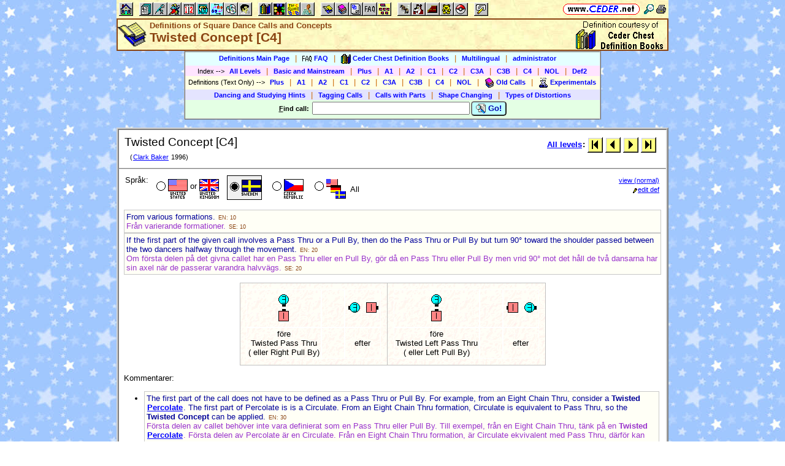

--- FILE ---
content_type: text/html; charset=utf-8
request_url: https://www.ceder.net/def/twisted.php?language=sweden&level=master&action=edit
body_size: 8276
content:
<!DOCTYPE HTML>
<HTML lang="en">
<HEAD>
<TITLE>Definitions of Square Dance Calls and Concepts -- Twisted Concept [C4]</TITLE>
<BASE HREF="https://www.ceder.net/" TARGET="_top">
<LINK REL="stylesheet" TYPE="text/css" HREF="https://www.ceder.net/ceder.css?v=B">
<SCRIPT SRC="https://www.ceder.net/js/ceder.js?v=0"></SCRIPT>
<LINK REL="icon" TYPE="image/x-icon" HREF="https://www.ceder.net/favicon/def.ico">
<META HTTP-EQUIV="Content-Type" CONTENT="text/html;charset=UTF-8">
<META NAME="no-email-collection" CONTENT="http://www.unspam.com/noemailcollection">
<META NAME="robots" CONTENT="none">
<meta name="viewport" content="width=device-width, initial-scale=1.0">
<STYLE>@media (max-width:400px) {.vbig {display:none;}}@media (min-width:400px) {.vsmall {display:none;}}@media (max-width:680px) {.vtbig {display:none;}}@media (min-width:680px) {.vtsmall {display:none;}}</STYLE>
<META NAME="description" CONTENT="A square dance definition for Twisted Concept [C4]">
<META NAME="keywords" CONTENT="Twisted Concept, square dance call, square dance definition">
<LINK rel="STYLESHEET" type="text/css" HREF="https://www.ceder.net/def/def.css">
</HEAD>
<BODY CLASS="def" STYLE="padding-top: 0px; margin-top: 0px;"><SPAN ID="top"></SPAN><DIV CLASS="vbig"><DIV CLASS="vtbig"><DIV CLASS="right background" STYLE="height:30px;"><A HREF="https://www.ceder.net/" CLASS="image" TITLE="Vic and Debbie Ceder's Square Dance Resource Net"><IMG CLASS="top b0 v6" SRC="https://www.ceder.net/images/toplink2.png" WIDTH=131 HEIGHT=18 ALT=""></A>&nbsp;<DIV CLASS="il" STYLE="margin-top:7px;"> <A HREF="javascript:AjaxPopup(1010);" CLASS="image" TITLE="Search ceder.net"><IMG SRC="https://www.ceder.net/icon/find16.gif" CLASS="vcenter" ALT=""></A>&nbsp;<A REL="nofollow" HREF="https://www.ceder.net/def/twisted.php?language=sweden&level=master&action=edit&menu=0" TARGET="_top" TITLE="Printer friendly version" CLASS="image"><IMG CLASS="vcenter" SRC="https://www.ceder.net/icon/printer16.gif" ALT="Printer friendly version" WIDTH=16 HEIGHT=16></A>&nbsp;</DIV></DIV><DIV CLASS="left" STYLE="position:absolute; padding-top:0px; margin-top:4px; top:0px; margin-bottom:4px;">&nbsp;<IMG SRC="https://www.ceder.net/toolbar/site_toolbar.png?v=3" USEMAP="#toolmap" WIDTH=602 HEIGHT=22 CLASS="b0" ALT=""><MAP NAME="toolmap"><AREA COORDS="0,0,22,22" HREF="https://www.ceder.net/" TITLE="Square Dance Resource Net  (Home)" ALT="Square Dance Resource Net  (Home)"><AREA COORDS="33,0,55,22" HREF="https://www.ceder.net/articles/" TITLE="Articles" ALT="Articles"><AREA COORDS="56,0,78,22" HREF="https://www.ceder.net/callerdb/" TITLE="Callers and Cuers" ALT="Callers and Cuers"><AREA COORDS="79,0,101,22" HREF="https://www.ceder.net/clubdb/" TITLE="Clubs" ALT="Clubs"><AREA COORDS="102,0,124,22" HREF="https://www.ceder.net/eventdb/" TITLE="Events" ALT="Events"><AREA COORDS="125,0,147,22" HREF="https://www.ceder.net/resources/" TITLE="Resources" ALT="Resources"><AREA COORDS="148,0,170,22" HREF="https://www.ceder.net/choreodb/" TITLE="Choreography" ALT="Choreography"><AREA COORDS="171,0,193,22" HREF="https://www.ceder.net/recorddb/" TITLE="Music" ALT="Music"><AREA COORDS="194,0,216,22" HREF="https://www.ceder.net/recorddb/lyrics_list.php" TITLE="Lyrics" ALT="Lyrics"><AREA COORDS="227,0,249,22" HREF="https://www.ceder.net/books/" TITLE="Ceder Chest Definition Books" ALT="Ceder Chest Definition Books"><AREA COORDS="250,0,272,22" HREF="https://www.ceder.net/csds/" TITLE="Ceder Square Dance System  (CSDS)" ALT="Ceder Square Dance System  (CSDS)"><AREA COORDS="273,0,295,22" HREF="https://www.ceder.net/sqrot/" TITLE="Square Rotation Program  (SQROT)" ALT="Square Rotation Program  (SQROT)"><AREA COORDS="296,0,318,22" HREF="https://www.ceder.net/vic" TITLE="Vic Ceder - Square Dance Caller" ALT="Vic Ceder - Square Dance Caller"><AREA COORDS="329,0,351,22" HREF="https://www.ceder.net/def/" TITLE="Definitions of square dance calls and concepts" ALT="Definitions of square dance calls and concepts"><AREA COORDS="352,0,374,22" HREF="https://www.ceder.net/oldcalls/" TITLE="More square dance Definitions" ALT="More square dance Definitions"><AREA COORDS="375,0,397,22" HREF="https://www.ceder.net/lists/" TITLE="Lists of square dance calls and concepts" ALT="Lists of square dance calls and concepts"><AREA COORDS="398,0,420,22" HREF="https://www.ceder.net/faqdb/" TITLE="Frequently Asked Questions" ALT="Frequently Asked Questions"><AREA COORDS="421,0,443,22" HREF="https://www.ceder.net/links" TITLE="Square dance links" ALT="Square dance links"><AREA COORDS="454,0,476,22" HREF="https://www.ceder.net/bees/" TITLE="Los Olivos Honey Bees" ALT="Los Olivos Honey Bees"><AREA COORDS="477,0,499,22" HREF="https://www.ceder.net/bande_dessinee/" TITLE="Bande D&eacute;ssinees" ALT="Bande D&eacute;ssinees"><AREA COORDS="500,0,522,22" HREF="https://www.ceder.net/chocolate/" TITLE="Chocolate Bars" ALT="Chocolate Bars"><AREA COORDS="523,0,545,22" HREF="https://www.ceder.net/bb/" TITLE="Beanie Babies" ALT="Beanie Babies"><AREA COORDS="546,0,568,22" HREF="https://www.ceder.net/pc/" TITLE="Pok&eacute;mon Trading Cards" ALT="Pok&eacute;mon Trading Cards"><AREA COORDS="579,0,601,22" HREF="https://www.ceder.net/feedback.php" TITLE="Send us feedback" ALT="Send us feedback"></MAP></DIV></DIV><DIV CLASS="vtsmall background"><A HREF="https://www.ceder.net/" CLASS="image" TITLE="Vic and Debbie Ceder's Square Dance Resource Net"><IMG CLASS="top b0 v6" SRC="https://www.ceder.net/images/toplink2.png" WIDTH=131 HEIGHT=18 ALT=""></A> <A HREF="javascript:AjaxPopup(1010);" CLASS="image vcenter" TITLE="Search ceder.net"><IMG SRC="https://www.ceder.net/icon/find16.gif" CLASS="menu16 vcenter" ALT="" STYLE="margin-top:7px;"></A></DIV></DIV><DIV CLASS="vsmall background"><A HREF="https://www.ceder.net/" CLASS="image" TITLE="Vic and Debbie Ceder's Square Dance Resource Net"><IMG CLASS="top b0 v6" SRC="https://www.ceder.net/images/toplink2.png" WIDTH=131 HEIGHT=18 ALT=""></A> <A HREF="javascript:AjaxPopup(1010);" CLASS="image vcenter" TITLE="Search ceder.net"><IMG SRC="https://www.ceder.net/icon/find16.gif" CLASS="menu16 vcenter" ALT="" STYLE="margin-top:7px;"></A></DIV><DIV class="modal" STYLE="z-index:10;"><DIV class="modal-content"><DIV CLASS="left"><DIV ID="popup_content">ajax content</DIV><DIV CLASS="il" STYLE="position:absolute; top:16px; right:16px;" TITLE="Close popup window (Esc)"><span class="close-button size4">&times;</span></DIV></DIV></DIV></DIV>
<SCRIPT SRC="https://www.ceder.net/js/ajax_modal.js?v=1"></SCRIPT>

<!-- End Body -->
<!-- A square dance definition for Twisted Concept [C4] -->
<DIV CLASS="pagetitle background" STYLE="padding:0px 0px 0px 0px;"><DIV STYLE="border-spacing:0px; display:table; vertical-align:top; width:100%;"> <DIV STYLE="display:table-cell; vertical-align:top;"><A HREF="https://www.ceder.net/def" CLASS="image"><IMG SRC="https://www.ceder.net/icon/icon_def.gif" CLASS="icon48" ALT="Definitions of Square Dance Calls and Concepts"></A></DIV><DIV STYLE="display:table-cell; width:16px;">&nbsp;</DIV><DIV STYLE="display:table-cell; vertical-align:top; width:100%;"><DIV CLASS="bold headercolor" STYLE="font-size:10pt; padding-top:2px;">Definitions of Square Dance Calls and Concepts</DIV><DIV CLASS="bold header"><DIV CLASS="il" ID="pageheader">Twisted Concept [C4]</DIV></DIV></DIV><DIV STYLE="display:table-cell; width:16px;">&nbsp;</DIV><DIV STYLE="display:table-cell; vertical-align:top; text-align:right;"><DIV CLASS="background nobr right bold"><A HREF="books" CLASS="image"><IMG SRC="images/cederchestgeneric.gif" HEIGHT=49 WIDTH=145 TITLE="Ceder Chest Definition Books" CLASS="b0 vcenter"></A>&nbsp;</DIV></DIV></DIV>
</DIV>
<!-- End Title Bar -->
<DIV ID="sMenu" CLASS="center" STYLE="display:block;"><TABLE CLASS="mm"><TR STYLE="background-color:#E4FFFF;" CLASS="center"><TD CLASS="vcenter"> <SPAN CLASS="nobr">&nbsp;<A CLASS="menulink" HREF="https://www.ceder.net/def/" TITLE="Definitions of Square Dance Calls and Concepts">Definitions Main Page</A>&nbsp;&nbsp;<SPAN CLASS="mdiv">|</SPAN></SPAN> <SPAN CLASS="nobr">&nbsp;<A CLASS="menulink" HREF="https://www.ceder.net/faqdb?section=7" TITLE="Frequently Asked Questions"><IMG SRC="https://www.ceder.net/icon/faq_16.gif" CLASS="menu16" ALT=""><SPAN CLASS="text16" STYLE="padding-left:3px;">FAQ</SPAN></A>&nbsp;&nbsp;<SPAN CLASS="mdiv">|</SPAN></SPAN> <SPAN CLASS="nobr">&nbsp;<A CLASS="menulink" HREF="https://www.ceder.net/books" TITLE="Ceder Chest Definition Books"><IMG SRC="https://www.ceder.net/icon/ceder_chest_16.gif" CLASS="menu16" ALT=""><SPAN CLASS="text16" STYLE="padding-left:3px;">Ceder Chest Definition Books</SPAN></A>&nbsp;&nbsp;<SPAN CLASS="mdiv">|</SPAN></SPAN> <SPAN CLASS="nobr">&nbsp;<A CLASS="menulink" HREF="https://www.ceder.net/def/multilingual_about.php" TITLE="About multilingual definitions">Multilingual</A>&nbsp;&nbsp;<SPAN CLASS="mdiv">|</SPAN></SPAN> <SPAN CLASS="nobr">&nbsp;<A REL="nofollow" CLASS="menulink" HREF="https://www.ceder.net/def/private" TITLE="Administrator functions (restricted area)"><SPAN CLASS="footnote">administrator</SPAN></A>&nbsp;</SPAN>&nbsp;<A REL="nofollow" HREF="/admin2" TARGET="_top" CLASS="image">&nbsp;&nbsp;&nbsp;</A></TD></TR><TR STYLE="background-color:#FFE4FF;" CLASS="center"><TD CLASS="vcenter">&nbsp;<SPAN CLASS="footnote">Index <SPAN CLASS="nobr"> --&gt; </SPAN> </SPAN> <SPAN CLASS="nobr">&nbsp;<A CLASS="menulink" HREF="https://www.ceder.net/def/index_def.php?level=master&language=sweden" TITLE="Definitions index - All Levels">All Levels</A>&nbsp;&nbsp;<SPAN CLASS="mdiv">|</SPAN></SPAN> <SPAN CLASS="nobr">&nbsp;<A CLASS="menulink" HREF="https://www.ceder.net/def/index_bms.php?language=sweden" TITLE="Definitions index - Basic and Mainstream">Basic and Mainstream</A>&nbsp;&nbsp;<SPAN CLASS="mdiv">|</SPAN></SPAN> <SPAN CLASS="nobr">&nbsp;<A CLASS="menulink" HREF="https://www.ceder.net/def/index_def.php?level=plus&language=sweden" TITLE="Definitions index - Plus">Plus</A>&nbsp;&nbsp;<SPAN CLASS="mdiv">|</SPAN></SPAN> <SPAN CLASS="nobr">&nbsp;<A CLASS="menulink" HREF="https://www.ceder.net/def/index_def.php?level=a1&language=sweden" TITLE="Definitions index - A1">A1</A>&nbsp;&nbsp;<SPAN CLASS="mdiv">|</SPAN></SPAN> <SPAN CLASS="nobr">&nbsp;<A CLASS="menulink" HREF="https://www.ceder.net/def/index_def.php?level=a2&language=sweden" TITLE="Definitions index - A2">A2</A>&nbsp;&nbsp;<SPAN CLASS="mdiv">|</SPAN></SPAN> <SPAN CLASS="nobr">&nbsp;<A CLASS="menulink" HREF="https://www.ceder.net/def/index_def.php?level=c1&language=sweden" TITLE="Definitions index - C1">C1</A>&nbsp;&nbsp;<SPAN CLASS="mdiv">|</SPAN></SPAN> <SPAN CLASS="nobr">&nbsp;<A CLASS="menulink" HREF="https://www.ceder.net/def/index_def.php?level=c2&language=sweden" TITLE="Definitions index - C2">C2</A>&nbsp;&nbsp;<SPAN CLASS="mdiv">|</SPAN></SPAN> <SPAN CLASS="nobr">&nbsp;<A CLASS="menulink" HREF="https://www.ceder.net/def/index_def.php?level=c3a&language=sweden" TITLE="Definitions index - C3A">C3A</A>&nbsp;&nbsp;<SPAN CLASS="mdiv">|</SPAN></SPAN> <SPAN CLASS="nobr">&nbsp;<A CLASS="menulink" HREF="https://www.ceder.net/def/index_def.php?level=c3b&language=sweden" TITLE="Definitions index - C3B">C3B</A>&nbsp;&nbsp;<SPAN CLASS="mdiv">|</SPAN></SPAN> <SPAN CLASS="nobr">&nbsp;<A CLASS="menulink" HREF="https://www.ceder.net/def/index_c4.php?language=sweden" TITLE="Definitions index - C4">C4</A>&nbsp;&nbsp;<SPAN CLASS="mdiv">|</SPAN></SPAN> <SPAN CLASS="nobr">&nbsp;<A CLASS="menulink" HREF="https://www.ceder.net/def/index_def.php?level=nol&language=sweden" TITLE="Definitions index - NOL">NOL</A>&nbsp;&nbsp;<SPAN CLASS="mdiv">|</SPAN></SPAN> <SPAN CLASS="nobr">&nbsp;<A CLASS="menulink" HREF="https://www.ceder.net/def/viewindex.php" TITLE="Def2 index">Def2</A>&nbsp;</SPAN></TD></TR><TR STYLE="background-color:#FFFFE4;" CLASS="center"><TD CLASS="vcenter">&nbsp;<SPAN CLASS="footnote">Definitions (Text Only) <SPAN CLASS="nobr"> --&gt; </SPAN> </SPAN> <SPAN CLASS="nobr">&nbsp;<A CLASS="menulink" HREF="https://www.ceder.net/def/def_plus.php?language=sweden" TITLE="Text-only definitions - Plus">Plus</A>&nbsp;&nbsp;<SPAN CLASS="mdiv">|</SPAN></SPAN> <SPAN CLASS="nobr">&nbsp;<A CLASS="menulink" HREF="https://www.ceder.net/def/def_text.php?level=a1&language=sweden" TITLE="Text-only definitions - A1">A1</A>&nbsp;&nbsp;<SPAN CLASS="mdiv">|</SPAN></SPAN> <SPAN CLASS="nobr">&nbsp;<A CLASS="menulink" HREF="https://www.ceder.net/def/def_text.php?level=a2&language=sweden" TITLE="Text-only definitions - A2">A2</A>&nbsp;&nbsp;<SPAN CLASS="mdiv">|</SPAN></SPAN> <SPAN CLASS="nobr">&nbsp;<A CLASS="menulink" HREF="https://www.ceder.net/def/def_text.php?level=c1&language=sweden" TITLE="Text-only definitions - C1">C1</A>&nbsp;&nbsp;<SPAN CLASS="mdiv">|</SPAN></SPAN> <SPAN CLASS="nobr">&nbsp;<A CLASS="menulink" HREF="https://www.ceder.net/def/def_text.php?level=c2&language=sweden" TITLE="Text-only definitions - C2">C2</A>&nbsp;&nbsp;<SPAN CLASS="mdiv">|</SPAN></SPAN> <SPAN CLASS="nobr">&nbsp;<A CLASS="menulink" HREF="https://www.ceder.net/def/def_text.php?level=c3a&language=sweden" TITLE="Text-only definitions - C3A">C3A</A>&nbsp;&nbsp;<SPAN CLASS="mdiv">|</SPAN></SPAN> <SPAN CLASS="nobr">&nbsp;<A CLASS="menulink" HREF="https://www.ceder.net/def/def_text.php?level=c3b&language=sweden" TITLE="Text-only definitions - C3B">C3B</A>&nbsp;&nbsp;<SPAN CLASS="mdiv">|</SPAN></SPAN> <SPAN CLASS="nobr">&nbsp;<A CLASS="menulink" HREF="https://www.ceder.net/def/def_c4.php?language=sweden" TITLE="Text-only definitions - C4">C4</A>&nbsp;&nbsp;<SPAN CLASS="mdiv">|</SPAN></SPAN> <SPAN CLASS="nobr">&nbsp;<A CLASS="menulink" HREF="https://www.ceder.net/def/def_nol.php?language=sweden" TITLE="Text-only definitions - NOL">NOL</A>&nbsp;&nbsp;<SPAN CLASS="mdiv">|</SPAN></SPAN> <SPAN CLASS="nobr">&nbsp;<A CLASS="menulink" HREF="https://www.ceder.net/oldcalls/view.php" TITLE="Definitions of Old Calls used in singing call figures"><IMG SRC="https://www.ceder.net/icon/moredefs_16.gif" CLASS="menu16" ALT=""><SPAN CLASS="text16" STYLE="padding-left:3px;">Old Calls</SPAN></A>&nbsp;&nbsp;<SPAN CLASS="mdiv">|</SPAN></SPAN> <SPAN CLASS="nobr">&nbsp;<A CLASS="menulink" HREF="https://www.ceder.net/experimentals" TITLE="Experimental Calls and Concepts"><IMG SRC="https://www.ceder.net/icon/experimentals_16.gif" CLASS="menu16" ALT=""><SPAN CLASS="text16" STYLE="padding-left:3px;">Experimentals</SPAN></A>&nbsp;</SPAN></TD></TR><TR STYLE="background-color:#E4E4FF;" CLASS="center"><TD CLASS="vcenter"> <SPAN CLASS="nobr">&nbsp;<A CLASS="menulink" HREF="https://www.ceder.net/def/hints.php" TITLE="(from preamble)">Dancing and Studying Hints</A>&nbsp;&nbsp;<SPAN CLASS="mdiv">|</SPAN></SPAN> <SPAN CLASS="nobr">&nbsp;<A CLASS="menulink" HREF="https://www.ceder.net/def/taggingcalls.php" TITLE="(Appendix B in C3 book)">Tagging Calls</A>&nbsp;&nbsp;<SPAN CLASS="mdiv">|</SPAN></SPAN> <SPAN CLASS="nobr">&nbsp;<A CLASS="menulink" HREF="https://www.ceder.net/def/callparts.php" TITLE="(Appendix C in C3 book)">Calls with Parts</A>&nbsp;&nbsp;<SPAN CLASS="mdiv">|</SPAN></SPAN> <SPAN CLASS="nobr">&nbsp;<A CLASS="menulink" HREF="https://www.ceder.net/def/shapechanging.php" TITLE="(Appendix A in C1/C2 book)">Shape Changing</A>&nbsp;&nbsp;<SPAN CLASS="mdiv">|</SPAN></SPAN> <SPAN CLASS="nobr">&nbsp;<A CLASS="menulink" HREF="https://www.ceder.net/def/typesofdistortions.php" TITLE="(Appendix D in C3 book)">Types of Distortions</A>&nbsp;</SPAN></TD></TR><TR STYLE="background-color:#E4FFE4;" CLASS="center"><TD CLASS="vcenter"><FORM STYLE="display: inline;" METHOD=POST ACTION="def/query_results.php" CLASS="notbmargin"><INPUT TYPE="hidden" NAME="from" VALUE="def"><INPUT TYPE="hidden" NAME="language" VALUE="sweden"><TABLE STYLE="display: inline;" CLASS="t010 center"><TR><TD CLASS="right fieldhdr2" STYLE="vertical-align:middle"><SPAN STYLE="text-decoration:underline;">F</SPAN>ind call:&nbsp;</TD><TD><INPUT TYPE="text" SIZE="30" NAME="CallName" VALUE="" ACCESSKEY="f" OnFocus="this.select();"></TD><TD CLASS="vbig"><SPAN CLASS="nobr"><BUTTON TYPE="submit" CLASS="bluebutton" TITLE="Search for Call or Concept by Name"><IMG SRC="https://www.ceder.net/images/search.gif" HEIGHT=16 WIDTH=16 CLASS="vtop" ALT="">&nbsp;Go!</BUTTON></SPAN></TD></TR></TABLE></FORM></TD></TR></TABLE></DIV><P></P>
<!-- Menu End -->
 
<P></P><DIV CLASS="center"><DIV CLASS="il left normalback" STYLE="border:4px ridge lightgray; text-align:left;width:calc(100% - 8px);"><DIV><DIV STYLE="padding:8px;">

<TABLE CLASS="t010 w100"><TR><TD CLASS="w100 size4 vtop">Twisted Concept [C4]<SPAN CLASS="footnote"><BR><SPAN CLASS="nobr">&nbsp;&nbsp; (<A HREF="/oldcalls/view.php?AuthorId=596">Clark Baker</A> 1996) </SPAN></SPAN></TD><TD CLASS="right vtop nobr"><TABLE CLASS="t000 w100"><TR><TD CLASS="right"><SPAN CLASS="nobr"><B><A HREF="def/index_def.php?level=master&language=sweden">All levels</A>:</B> <A CLASS="image" HREF="https://www.ceder.net/def/123top.php?language=sweden&level=master&action=edit" TITLE=" F&ouml;rsta  (123top.php)"><IMG SRC="images/nav_first.gif" WIDTH=25 HEIGHT=25 CLASS="b0 vcenter" TITLE=" F&ouml;rsta  (123top.php)"></A>&nbsp;<A CLASS="image" HREF="https://www.ceder.net/def/twistand.php?language=sweden&level=master&action=edit" TITLE=" F&ouml;reg&aring;ende  (twistand.php)"><IMG SRC="images/nav_prev.gif" WIDTH=25 HEIGHT=25 CLASS="b0 vcenter" TITLE=" F&ouml;reg&aring;ende  (twistand.php)"></A>&nbsp;<A CLASS="image" HREF="https://www.ceder.net/def/twisttheline.php?language=sweden&level=master&action=edit" TITLE=" N&auml;sta  (twisttheline.php)"><IMG SRC="images/nav_next.gif" WIDTH=25 HEIGHT=25 CLASS="b0 vcenter" TITLE=" N&auml;sta  (twisttheline.php)"></A>&nbsp;<A CLASS="image" HREF="https://www.ceder.net/def/zippered.php?language=sweden&level=master&action=edit" TITLE=" Sista  (zippered.php)"><IMG SRC="images/nav_last.gif" WIDTH=25 HEIGHT=25 CLASS="b0 vcenter" TITLE=" Sista  (zippered.php)"></A>&nbsp;</SPAN></TD></TR></TABLE></TD></TR></TABLE></DIV><HR STYLE="margin:0px 0px 0px -1px; border-color:lightgray; border-width:1px;"></DIV><DIV><DIV STYLE="padding:8px;">
<TABLE CLASS="t000 w100 notbmargin"><TR CLASS="vtop"><TD CLASS="w100"><DIV><DIV STYLE="display:inline-block;" CLASS="vtop"> Spr&aring;k: </DIV><DIV STYLE="display:inline-block; margin-left:8px;" CLASS="vtop"></DIV><DIV STYLE="display:inline-block;" CLASS="vtop"><SPAN CLASS="nobr"><DIV CLASS="il vcenter" STYLE="font-size:32px;"><A HREF="https://www.ceder.net/def/twisted.php?level=master&language=usa&action=edit" TITLE="English" CLASS="blacklink"><DIV CLASS="il" STYLE="position:relative;top:-5px;"><IMG SRC="https://www.ceder.net/icon/icon_radio_off.gif" CLASS="b0 vcenter" HEIGHT=23 WIDTH=23 ALT=""></DIV><IMG CLASS="icon32 vcenter" SRC="https://www.ceder.net/flags/flag_usa.gif" ALT=""><SPAN CLASS="vcenter" STYLE="font-size:10pt; font-weight:normal;"><DIV CLASS="il" STYLE="position:relative;top:-5px;">&nbsp;or&nbsp;</DIV></SPAN><IMG CLASS="icon32 vcenter" SRC="https://www.ceder.net/flags/flag_uk.gif" ALT=""></A></DIV>&nbsp;&nbsp;</SPAN> <SPAN CLASS="nobr"><DIV CLASS="il vcenter" STYLE="background-color:#F0F0F0; padding-top:6px; border-style:solid; border-width:1px;"><IMG SRC="https://www.ceder.net/icon/icon_radio_on.gif" CLASS="b0 vtop" HEIGHT=23 WIDTH=23 ALT=""><IMG SRC="https://www.ceder.net/flags/flag_sweden.gif" CLASS="icon32" ALT=""></DIV>&nbsp;&nbsp;</SPAN> <SPAN CLASS="nobr"><DIV CLASS="il vcenter" STYLE="font-size:32px;"><A HREF="https://www.ceder.net/def/twisted.php?level=master&language=czech&action=edit" TITLE="Czech" CLASS="blacklink"><DIV CLASS="il" STYLE="position:relative;top:-5px;"><IMG SRC="https://www.ceder.net/icon/icon_radio_off.gif" CLASS="b0 vcenter" HEIGHT=23 WIDTH=23 ALT=""></DIV><IMG SRC="https://www.ceder.net/flags/flag_czech.gif" CLASS="icon32" ALT=""></A></DIV>&nbsp;&nbsp;</SPAN> <SPAN CLASS="nobr"><DIV CLASS="il vcenter" STYLE="font-size:32px;"><A HREF="https://www.ceder.net/def/_all_languages.php?level=master&action=edit&file=twisted.php" TITLE="All languages" CLASS="blacklink"><DIV CLASS="il" STYLE="position:relative;top:-5px;"><IMG SRC="https://www.ceder.net/icon/icon_radio_off.gif" CLASS="b0 vcenter" HEIGHT=23 WIDTH=23 ALT=""></DIV><IMG SRC="https://www.ceder.net/images/flags_all.gif" CLASS="icon32" ALT=""><SPAN STYLE="font-size:10pt; font-weight:normal; vertical-align:middle;"> &nbsp;All&nbsp;</SPAN></A></DIV>&nbsp;&nbsp;</SPAN> </DIV></DIV></TD><TD CLASS="right nobr"><DIV>&nbsp;&nbsp;&nbsp;<A HREF="/def/twisted.php?language=sweden&level=master" CLASS="footnote">view (normal)</A></DIV><DIV>&nbsp;&nbsp;&nbsp;<SPAN CLASS="footnote"><A HREF="def/private/edit.php?Def2Id=499" TITLE="Edit this definition  (administrator only)"><IMG CLASS="menu8" SRC="images/edit_8.gif">edit def</A></SPAN></DIV></TD></TR></TABLE><P>

<DefBegin></DefBegin>

<!-- def2 499 spot 10 --><DIV CLASS="edit"><!-- Def2ItemId 4669 --> <DIV CLASS="usa">From various formations.&nbsp;<A REL="nofollow" STYLE="text-decoration:none;" HREF="def/edit/text_edit.php?action=edit&Def2ItemId=4669"><SPAN CLASS="extlink nobold">EN:&nbsp;10</SPAN></A></DIV> <!-- Def2ItemId 5312 --> <DIV CLASS="sweden">Fr&aring;n varierande formationer.&nbsp;<A REL="nofollow" STYLE="text-decoration:none;" HREF="def/edit/text_edit.php?action=edit&Def2ItemId=5312"><SPAN CLASS="extlink nobold">SE:&nbsp;10</SPAN></A></DIV> </DIV><!-- def2 499 spot 20 --><DIV CLASS="edit"><!-- Def2ItemId 4670 --> <DIV CLASS="usa">If the first part of the given call involves a Pass Thru or a Pull By, 
then do the Pass Thru or Pull By but turn 90&deg; toward the shoulder 
passed between the two dancers halfway through the movement.&nbsp;<A REL="nofollow" STYLE="text-decoration:none;" HREF="def/edit/text_edit.php?action=edit&Def2ItemId=4670"><SPAN CLASS="extlink nobold">EN:&nbsp;20</SPAN></A></DIV> <!-- Def2ItemId 5313 --> <DIV CLASS="sweden">Om f&ouml;rsta delen p&aring; det givna callet har en Pass Thru eller en Pull By, 
g&ouml;r d&aring; en Pass Thru eller Pull By men vrid 90&deg; mot det h&aring;ll de tv&aring; dansarna har sin axel n&auml;r de passerar varandra halvv&auml;gs.&nbsp;<A REL="nofollow" STYLE="text-decoration:none;" HREF="def/edit/text_edit.php?action=edit&Def2ItemId=5313"><SPAN CLASS="extlink nobold">SE:&nbsp;20</SPAN></A></DIV> </DIV>
<!-- VDC:MINIMALEND -->

<P></P><TABLE CLASS="center calldef" STYLE="border:1px ridge silver; border-collapse:collapse;"><TR CLASS="vtop"><TD STYLE="padding:10px; border:1px ridge silver; border-collapse:collapse;">
<DIV CLASS="center"><TABLE CLASS="tvs center calldef"><TR CLASS="center vcenter"><TD>
<IMG SRC="https://www.ceder.net/diagram3/twisted_01.gif" ALT="">
</TD><TD CLASS="w32">&nbsp;</TD><TD>
<IMG SRC="https://www.ceder.net/diagram3/twisted_02.gif" ALT="">
</TD></TR><TR CLASS="center vcenter"><TD>f&ouml;re<BR>Twisted Pass Thru<BR>( eller  Right Pull By)</TD><TD CLASS="w32">&nbsp;</TD><TD>efter<BR></TD></TR></TABLE>
</DIV></TD><TD STYLE="padding:10px; border:1px ridge silver; border-collapse:collapse;">
<DIV CLASS="center"><TABLE CLASS="tvs center calldef"><TR CLASS="center vcenter"><TD>
<IMG SRC="https://www.ceder.net/diagram3/twisted_01.gif" ALT="">
</TD><TD CLASS="w32">&nbsp;</TD><TD>
<IMG SRC="https://www.ceder.net/diagram3/twisted_03.gif" ALT="">
</TD></TR><TR CLASS="center vcenter"><TD>f&ouml;re<BR>Twisted Left Pass Thru<BR>( eller  Left Pull By)</TD><TD CLASS="w32">&nbsp;</TD><TD>efter<BR></TD></TR></TABLE>
</DIV></TD></TR></TABLE>

<P></P>Kommentarer:

<UL CLASS="defnotes"><LI>
<!-- def2 499 spot 30 --><DIV CLASS="edit"><!-- Def2ItemId 4671 --> <DIV CLASS="usa">The first part of the call does not have to be defined as a Pass Thru or Pull By.
  For example, from an Eight Chain Thru, consider a <B>Twisted 
  <A HREF="https://www.ceder.net/def/percolate.php?language=sweden">Percolate</A></B>.
  The first part of Percolate is is a Circulate.  From an Eight Chain Thru formation, Circulate is equivalent
  to Pass Thru, so the <B>Twisted Concept</B> can be applied.&nbsp;<A REL="nofollow" STYLE="text-decoration:none;" HREF="def/edit/text_edit.php?action=edit&Def2ItemId=4671"><SPAN CLASS="extlink nobold">EN:&nbsp;30</SPAN></A></DIV> <!-- Def2ItemId 5314 --> <DIV CLASS="sweden">F&ouml;rsta delen av callet beh&ouml;ver inte vara definierat som en Pass Thru eller Pull By. 
Till exempel, fr&aring;n en Eight Chain Thru, t&auml;nk p&aring; en <B>Twisted 
<A HREF="https://www.ceder.net/def/percolate.php?language=sweden">Percolate</A></B>. 
F&ouml;rsta delen av Percolate &auml;r en Circulate. Fr&aring;n en Eight Chain Thru formation, &auml;r Circulate ekvivalent med Pass Thru, d&auml;rf&ouml;r kan <B>Twisted Concept</B> anv&auml;ndas.&nbsp;<A REL="nofollow" STYLE="text-decoration:none;" HREF="def/edit/text_edit.php?action=edit&Def2ItemId=5314"><SPAN CLASS="extlink nobold">SE:&nbsp;30</SPAN></A></DIV> </DIV></LI><LI>
<!-- def2 499 spot 40 --><DIV CLASS="edit"><!-- Def2ItemId 4672 --> <DIV CLASS="usa">If the first part of the call is not a Pass Thru or Pull By movement, 
  then <B>Twisted</B> has no effect.  In addition, some dancers may not be able to do the
  first part <B>Twisted</B>.  <B>Twisted</B> affects only 
  the first part of the <EM>entire</EM> call, not necessarily the first part 
  that you do (e.g., on <B>Twisted Split Square Thru</B>, only those who start
  the call work <B>Twisted</B>).&nbsp;<A REL="nofollow" STYLE="text-decoration:none;" HREF="def/edit/text_edit.php?action=edit&Def2ItemId=4672"><SPAN CLASS="extlink nobold">EN:&nbsp;40</SPAN></A></DIV> <!-- Def2ItemId 5315 --> <DIV CLASS="sweden">Om f&ouml;rsta delen av callet inte &auml;r en Pass Thru eller Pull By r&ouml;relse, 
d&aring; har <B>Twisted</B> ingen verkan. Vidare s&aring; kan vissa dansare inte g&ouml;ra f&ouml;rsta delen <B>Twisted</B>. <B>Twisted</B> ber&ouml;r bara den f&ouml;rsta delen p&aring; <EM>hela</EM> callet, inte n&ouml;dv&auml;ndigtvis f&ouml;rsta delen som du g&ouml;r (t.ex., p&aring; en <B>Twisted Split Square Thru</B>, arbetar bara de som b&ouml;rjar <B>Twisted</B>).&nbsp;<A REL="nofollow" STYLE="text-decoration:none;" HREF="def/edit/text_edit.php?action=edit&Def2ItemId=5315"><SPAN CLASS="extlink nobold">SE:&nbsp;40</SPAN></A></DIV> </DIV></LI><LI>
<!-- def2 499 spot 50 --><DIV CLASS="edit"><!-- Def2ItemId 4673 --> <DIV CLASS="usa">Be sure to finish the Pass Thru or Pull By before trying to complete the call.  Remember that Pass Thru
  and Pull By end <EM>back-to-back</EM>.&nbsp;<A REL="nofollow" STYLE="text-decoration:none;" HREF="def/edit/text_edit.php?action=edit&Def2ItemId=4673"><SPAN CLASS="extlink nobold">EN:&nbsp;50</SPAN></A></DIV> <!-- Def2ItemId 5316 --> <DIV CLASS="sweden">F&ouml;rs&auml;kra dig om att g&ouml;ra f&auml;rdigt Pass Thru eller Pull By innan du f&ouml;rs&ouml;ker g&ouml;ra f&auml;rdigt callet. Kom ih&aring;g att Pass Thru 
och Pull By slutar <EM>rygg-mot-rygg</EM>.&nbsp;<A REL="nofollow" STYLE="text-decoration:none;" HREF="def/edit/text_edit.php?action=edit&Def2ItemId=5316"><SPAN CLASS="extlink nobold">SE:&nbsp;50</SPAN></A></DIV> </DIV></LI><LI>
<!-- def2 499 spot 60 --><DIV CLASS="edit"><!-- Def2ItemId 4674 --> <DIV CLASS="usa">Callers may use concepts such as <B><A HREF="https://www.ceder.net/def/finally.php?language=sweden">Finally</A></B> or <B><A HREF="https://www.ceder.net/def/random.php?language=sweden">Oddly | Evenly</A></B> to &#039;twist&#039;
  other parts of the call.&nbsp;<A REL="nofollow" STYLE="text-decoration:none;" HREF="def/edit/text_edit.php?action=edit&Def2ItemId=4674"><SPAN CLASS="extlink nobold">EN:&nbsp;60</SPAN></A></DIV> <!-- Def2ItemId 5317 --> <DIV CLASS="sweden">Caller kan anv&auml;nda concept som <B><A HREF="https://www.ceder.net/def/finally.php?language=sweden">Finally</A></B> eller <B><A HREF="https://www.ceder.net/def/random.php?language=sweden">Oddly | Evenly</A></B> f&ouml;r att &#039;twista&#039; 
andra delar av callet.&nbsp;<A REL="nofollow" STYLE="text-decoration:none;" HREF="def/edit/text_edit.php?action=edit&Def2ItemId=5317"><SPAN CLASS="extlink nobold">SE:&nbsp;60</SPAN></A></DIV> </DIV></LI><LI>
<!-- def2 499 spot 70 --><DIV CLASS="edit"><!-- Def2ItemId 4675 --> <DIV CLASS="usa"><B>Twisted</B> has no effect on calls such as <B>Touch 1/4</B> or <B>Turn Thru</B> since they do not
  start with a Pull By or Pass Thru (e.g., Touch 1/4 is a Touch followed by an Arm Turn 1/4: it is not
  a Pass Thru then 1/4 Right).&nbsp;<A REL="nofollow" STYLE="text-decoration:none;" HREF="def/edit/text_edit.php?action=edit&Def2ItemId=4675"><SPAN CLASS="extlink nobold">EN:&nbsp;70</SPAN></A></DIV> <!-- Def2ItemId 5318 --> <DIV CLASS="sweden"><B>Twisted</B> har ingen inverkan p&aring; call som <B>Touch 1/4</B> eller <B>Turn Thru</B> eftersom de inte b&ouml;rjar med en Pull By eller Pass Thru (t.ex., Touch 1/4 &auml;r en Touch f&ouml;ljt av en Arm Turn 1/4: det &auml;r inte en Pass Thru och sen 1/4 Right).&nbsp;<A REL="nofollow" STYLE="text-decoration:none;" HREF="def/edit/text_edit.php?action=edit&Def2ItemId=5318"><SPAN CLASS="extlink nobold">SE:&nbsp;70</SPAN></A></DIV> </DIV></LI><LI>
<!-- def2 499 spot 80 --><DIV CLASS="edit"><!-- Def2ItemId 4676 --> <DIV CLASS="usa"><B>Twisted</B> is often taught as <B>Single Circle 1/4 (to face)</B> then do the call.
  This cheat may get you into trouble for the following reasons:&nbsp;<A REL="nofollow" STYLE="text-decoration:none;" HREF="def/edit/text_edit.php?action=edit&Def2ItemId=4676"><SPAN CLASS="extlink nobold">EN:&nbsp;80</SPAN></A></DIV> <!-- Def2ItemId 5319 --> <DIV CLASS="sweden"><B>Twisted</B> l&auml;rs ofta ut som <B>Single Circle 1/4 (f&ouml;r att titta p&aring; varandra)</B> och g&ouml;r sedan callet. 
Detta fusk kan st&auml;lla till problem beroende p&aring; f&ouml;ljande orsaker:&nbsp;<A REL="nofollow" STYLE="text-decoration:none;" HREF="def/edit/text_edit.php?action=edit&Def2ItemId=5319"><SPAN CLASS="extlink nobold">SE:&nbsp;80</SPAN></A></DIV> </DIV><OL>
  <P><LI><!-- def2 499 spot 90 --><DIV CLASS="edit"><!-- Def2ItemId 4677 --> <DIV CLASS="usa">The 'Single Circle' movement may be done either to the left or to the right.  This turn direction
      depends upon which shoulder is passed during the Pass Thru or Pull By.  Do not blindly do a
      Single Circle 1/4 then the call, or you will breakdown on calls such as <B>Twisted Left Pass &amp; Roll</B>.&nbsp;<A REL="nofollow" STYLE="text-decoration:none;" HREF="def/edit/text_edit.php?action=edit&Def2ItemId=4677"><SPAN CLASS="extlink nobold">EN:&nbsp;90</SPAN></A></DIV> <!-- Def2ItemId 5320 --> <DIV CLASS="sweden">'Single Circle' r&ouml;relsen kan antingen g&ouml;ras &aring;t v&auml;nster eller h&ouml;ger. Riktningen beror p&aring; med vilken axel man g&ouml;r Pass Thru eller Pull By. G&ouml;r inte blint en 
Single Circle 1/4 och sedan callet, eller du kommer att 'brejka' p&aring; call som <B>Twisted Left Pass &amp; Roll</B>.&nbsp;<A REL="nofollow" STYLE="text-decoration:none;" HREF="def/edit/text_edit.php?action=edit&Def2ItemId=5320"><SPAN CLASS="extlink nobold">SE:&nbsp;90</SPAN></A></DIV> </DIV></LI>
  <P><LI><!-- def2 499 spot 100 --><DIV CLASS="edit"><!-- Def2ItemId 4678 --> <DIV CLASS="usa">Your part of the call may not be able to be done <B>Twisted</B>,
      but you could do a Single Circle 1/4 followed
      by the given call.  For example, from Facing Lines, consider a
      <B>Twisted <A HREF="https://www.ceder.net/def/linesanythingthru.php?language=sweden">Lines Touch 1/4 Thru</A></B>.  If
      you are a Center, you could do a Single Circle 1/4 then Touch 1/4, but that would be incorrect!&nbsp;<A REL="nofollow" STYLE="text-decoration:none;" HREF="def/edit/text_edit.php?action=edit&Def2ItemId=4678"><SPAN CLASS="extlink nobold">EN:&nbsp;100</SPAN></A></DIV> <!-- Def2ItemId 5321 --> <DIV CLASS="sweden">Din del av callet kanske inte kan g&ouml;ras <B>Twisted</B>, 
men du kan g&ouml;ra en Single Circle 1/4 f&ouml;ljt av det givna callet. Till exempel, fr&aring;n Facing Lines, t&auml;nk p&aring; en 
<B>Twisted <A HREF="https://www.ceder.net/def/linesanythingthru.php?language=sweden">Lines Touch 1/4 Thru</A></B>. Om du &auml;r en Center, kan du g&ouml;ra en Single Circle 1/4 och sedan Touch 1/4, men det skulle bli fel!&nbsp;<A REL="nofollow" STYLE="text-decoration:none;" HREF="def/edit/text_edit.php?action=edit&Def2ItemId=5321"><SPAN CLASS="extlink nobold">SE:&nbsp;100</SPAN></A></DIV> </DIV></LI>
</OL>
</LI></UL>

<P></P><TABLE CLASS="center calldef" STYLE="border:1px ridge silver; border-collapse:collapse;"><TR CLASS="vtop"><TD STYLE="padding:10px; border:1px ridge silver; border-collapse:collapse;">
<DIV CLASS="left"><B>Twisted Right &amp; Left Thru</B>:</DIV><BR>&nbsp;<DIV CLASS="center"><TABLE CLASS="tvs center calldef"><TR CLASS="center vcenter"><TD>
<IMG SRC="https://www.ceder.net/diagram3/twisted_04.gif" ALT="">
</TD><TD CLASS="w32">&nbsp;</TD><TD>
<IMG SRC="https://www.ceder.net/diagram3/twisted_05.gif" ALT="">
</TD><TD CLASS="w32">&nbsp;</TD><TD>
<IMG SRC="https://www.ceder.net/diagram3/twisted_06.gif" ALT="">
</TD></TR><TR CLASS="center vcenter"><TD>f&ouml;re<BR>Twisted Right &amp; Left Thru</TD><TD CLASS="w32">&nbsp;</TD><TD>efter<BR>Twisted Right Pull By</TD><TD CLASS="w32">&nbsp;</TD><TD>efter<BR>Courtesy Turn<DIV> (klart) </DIV></TD></TR></TABLE>
</DIV></TD></TR><TR CLASS="vtop"><TD STYLE="padding:10px; border:1px ridge silver; border-collapse:collapse;">
<DIV CLASS="left"><B>Twisted Pass &amp; Roll</B>:</DIV><BR>&nbsp;<DIV CLASS="center"><TABLE CLASS="tvs center calldef"><TR CLASS="center vcenter"><TD COLSPAN=7>
<IMG SRC="https://www.ceder.net/diagram3/twisted_07.gif" ALT="">
</TD></TR><TR CLASS="center vcenter"><TD COLSPAN=7>f&ouml;re<BR>Twisted Pass &amp; Roll</TD></TR><TR HEIGHT=32><TD  COLSPAN=7>&nbsp;</TD></TR><TR CLASS="center vcenter"><TD>
<IMG SRC="https://www.ceder.net/diagram3/twisted_08.gif" ALT="">
</TD><TD CLASS="w32">&nbsp;</TD><TD>
<IMG SRC="https://www.ceder.net/diagram3/twisted_09.gif" ALT="">
</TD><TD CLASS="w32">&nbsp;</TD><TD>
<IMG SRC="https://www.ceder.net/diagram3/twisted_10.gif" ALT="">
</TD><TD CLASS="w32">&nbsp;</TD><TD>
<IMG SRC="https://www.ceder.net/diagram3/twisted_11.gif" ALT="">
</TD></TR><TR CLASS="center vcenter"><TD>efter<BR>Twisted Pass Thru</TD><TD CLASS="w32">&nbsp;</TD><TD>efter<BR>Centers Turn Thru<BR> medan  Ends <NOBR>Right-face</NOBR> <NOBR>U-Turn</NOBR> Back</TD><TD CLASS="w32">&nbsp;</TD><TD>efter<BR>Pass Thru</TD><TD CLASS="w32">&nbsp;</TD><TD>efter<BR>Centers Pass Thru<BR> medan Ends Right Roll To A Wave<DIV> (klart) </DIV></TD></TR></TABLE>
</DIV></TD></TR><TR CLASS="vtop"><TD STYLE="padding:10px; border:1px ridge silver; border-collapse:collapse;">
<DIV CLASS="left"><B>Twisted Dixie Diamond</B>:</DIV><BR>&nbsp;<DIV CLASS="center"><TABLE CLASS="tvs center calldef"><TR CLASS="center vcenter"><TD>
<IMG SRC="https://www.ceder.net/diagram3/twisted_12.gif" ALT="">
</TD><TD CLASS="w32">&nbsp;</TD><TD>
<IMG SRC="https://www.ceder.net/diagram3/twisted_13.gif" ALT="">
</TD><TD CLASS="w32">&nbsp;</TD><TD>
<IMG SRC="https://www.ceder.net/diagram3/twisted_14.gif" ALT="">
</TD><TD CLASS="w32">&nbsp;</TD><TD>
<IMG SRC="https://www.ceder.net/diagram3/twisted_15.gif" ALT="">
</TD></TR><TR CLASS="center vcenter"><TD>f&ouml;re<BR>Twisted Dixie Diamond</TD><TD CLASS="w32">&nbsp;</TD><TD>efter<BR>Centers Twisted Right Pull By</TD><TD CLASS="w32">&nbsp;</TD><TD>efter<BR>Left Touch 1/4</TD><TD CLASS="w32">&nbsp;</TD><TD>efter<BR>Centers Hinge<BR> medan Ends U-Turn Back<DIV> (klart) </DIV></TD></TR></TABLE>
</DIV></TD></TR><TR CLASS="vtop"><TD STYLE="padding:10px; border:1px ridge silver; border-collapse:collapse;">
<DIV CLASS="left"><B>Twisted Trade By</B>:</DIV><BR>&nbsp;<DIV CLASS="center"><TABLE CLASS="tvs center calldef"><TR CLASS="center vcenter"><TD>
<IMG SRC="https://www.ceder.net/diagram3/twisted_16.gif" ALT="">
</TD><TD CLASS="w32">&nbsp;</TD><TD>
<IMG SRC="https://www.ceder.net/diagram3/twisted_17.gif" ALT="">
</TD></TR><TR CLASS="center vcenter"><TD>f&ouml;re<BR>Twisted Trade By</TD><TD CLASS="w32">&nbsp;</TD><TD>efter<BR>Centers Twisted Pass Thru<BR> medan Outsides Trade<DIV> (klart) </DIV></TD></TR></TABLE>
</DIV></TD></TR></TABLE>

<P>
<SPAN CLASS="size4bold"><!-- def2 499 spot 110 --><DIV CLASS="edit"><!-- Def2ItemId 4679 --> <DIV CLASS="usa">If Twisted is not a Single Circle 1/4 then how do I do the call?&nbsp;<A REL="nofollow" STYLE="text-decoration:none;" HREF="def/edit/text_edit.php?action=edit&Def2ItemId=4679"><SPAN CLASS="extlink nobold">EN:&nbsp;110</SPAN></A></DIV> <!-- Def2ItemId 5322 --> <DIV CLASS="sweden">Om Twisted inte &auml;r en Single Circle 1/4 hur skall jag annars g&ouml;ra callet?&nbsp;<A REL="nofollow" STYLE="text-decoration:none;" HREF="def/edit/text_edit.php?action=edit&Def2ItemId=5322"><SPAN CLASS="extlink nobold">SE:&nbsp;110</SPAN></A></DIV> </DIV></SPAN>
<DL><DD><!-- def2 499 spot 120 --><DIV CLASS="edit"><!-- Def2ItemId 4680 --> <DIV CLASS="usa">The 'twist' should be done during the Pass Thru or Pull By or slightly before.
Do not try to 'twist' after the Pass Thru or Pull By since this is awkward and disorientating.&nbsp;<A REL="nofollow" STYLE="text-decoration:none;" HREF="def/edit/text_edit.php?action=edit&Def2ItemId=4680"><SPAN CLASS="extlink nobold">EN:&nbsp;120</SPAN></A></DIV> <!-- Def2ItemId 5323 --> <DIV CLASS="sweden">'Twisten' skall g&ouml;ras medan man g&ouml;r Pass Thru eller Pull By och precis passerar varandra eller aningen f&ouml;re. 
F&ouml;rs&ouml;k inte att g&ouml;ra 'twist' efter Pass Thru eller Pull By eftersom det &auml;r besv&auml;rligt och f&ouml;rvirrande.&nbsp;<A REL="nofollow" STYLE="text-decoration:none;" HREF="def/edit/text_edit.php?action=edit&Def2ItemId=5323"><SPAN CLASS="extlink nobold">SE:&nbsp;120</SPAN></A></DIV> </DIV><P><!-- def2 499 spot 130 --><DIV CLASS="edit"><!-- Def2ItemId 4681 --> <DIV CLASS="usa">From Facing Dancers: a <B>Twisted Right Pull By</B> is danced as follows: 
Shake right-hands; start to do a Single Circle 1/4 using only one hand, 
then complete the Pull By while finishing the 90&deg; turn.  This should be 
danced as one continuous smooth movement.&nbsp;<A REL="nofollow" STYLE="text-decoration:none;" HREF="def/edit/text_edit.php?action=edit&Def2ItemId=4681"><SPAN CLASS="extlink nobold">EN:&nbsp;130</SPAN></A></DIV> <!-- Def2ItemId 5324 --> <DIV CLASS="sweden">Fr&aring;n Facing Dancers: en <B>Twisted Right Pull By</B> dansas s&aring; h&auml;r: 
Ta ett h&ouml;gerhandsgrepp; b&ouml;rja p&aring; en Single Circle 1/4 och anv&auml;nd bara en hand, 
avsluta seda Pull By medan du avslutar 90&deg; vridningen. Detta b&ouml;r dansas som en kontinuerlig mjuk r&ouml;relse.&nbsp;<A REL="nofollow" STYLE="text-decoration:none;" HREF="def/edit/text_edit.php?action=edit&Def2ItemId=5324"><SPAN CLASS="extlink nobold">SE:&nbsp;130</SPAN></A></DIV> </DIV><P><!-- def2 499 spot 140 --><DIV CLASS="edit"><!-- Def2ItemId 4682 --> <DIV CLASS="usa">From Facing Dancers: a <B>Twisted Pass Thru</B> is danced as follows: 
As one movement and using no hands, do a Touch 1/4 and Step Thru.&nbsp;<A REL="nofollow" STYLE="text-decoration:none;" HREF="def/edit/text_edit.php?action=edit&Def2ItemId=4682"><SPAN CLASS="extlink nobold">EN:&nbsp;140</SPAN></A></DIV> <!-- Def2ItemId 5325 --> <DIV CLASS="sweden">Fr&aring;n Facing Dancers: en <B>Twisted Pass Thru</B> dansas s&aring; h&auml;r: 
Som en r&ouml;relse och utan att anv&auml;nda h&auml;nderna, g&ouml;r en Touch 1/4 och Step Thru.&nbsp;<A REL="nofollow" STYLE="text-decoration:none;" HREF="def/edit/text_edit.php?action=edit&Def2ItemId=5325"><SPAN CLASS="extlink nobold">SE:&nbsp;140</SPAN></A></DIV> </DIV></DD></DL>

<P>
 Se ocks&aring; <A HREF="https://www.ceder.net/def/reflected.php?language=sweden">Reflected C<SMALL>ONCEPT</SMALL></A> [C3B].

<P>
 Se ocks&aring; <B><A HREF="https://fortytwo.ws/~cbaker/twisted.html" TARGET="_blank" STYLE="vertical-align:middle;" REL="noreferrer">The Twisted Concept</A></B><SPAN CLASS="extlink vcenter"> &nbsp;fortytwo.ws</SPAN> by Clark Baker.


<DefEnd></DefEnd>
<P></P><TABLE CLASS="t010 w100 nomargin"><TR CLASS="vtop"><TD CLASS="nobr"><A REL="nofollow" HREF="feedback_def.php?from=Twisted%20Concept" TITLE="Comments? Questions? Suggestions?" CLASS="footnote"><IMG SRC="https://www.ceder.net/icon/feedback_16.gif" CLASS="menu16" ALT="">Comments? Questions? Suggestions?</A></TD><TD CLASS="w100 right subcallauthor">Page translated by <B>Lars-Erik Morell</B>.<P><TABLE CLASS="t000 w100"><TR><TD CLASS="w100 left">&nbsp;</TD><TD CLASS="right nobr"><TABLE CLASS="t000 w100"><TR><TD CLASS="right"><SPAN CLASS="nobr"><B><A HREF="def/index_def.php?level=master&language=sweden">All levels</A>:</B> <A CLASS="image" HREF="https://www.ceder.net/def/123top.php?language=sweden&level=master&action=edit" TITLE=" F&ouml;rsta  (123top.php)"><IMG SRC="images/nav_first.gif" WIDTH=25 HEIGHT=25 CLASS="b0 vcenter" TITLE=" F&ouml;rsta  (123top.php)"></A>&nbsp;<A CLASS="image" HREF="https://www.ceder.net/def/twistand.php?language=sweden&level=master&action=edit" TITLE=" F&ouml;reg&aring;ende  (twistand.php)"><IMG SRC="images/nav_prev.gif" WIDTH=25 HEIGHT=25 CLASS="b0 vcenter" TITLE=" F&ouml;reg&aring;ende  (twistand.php)"></A>&nbsp;<A CLASS="image" HREF="https://www.ceder.net/def/twisttheline.php?language=sweden&level=master&action=edit" TITLE=" N&auml;sta  (twisttheline.php)"><IMG SRC="images/nav_next.gif" WIDTH=25 HEIGHT=25 CLASS="b0 vcenter" TITLE=" N&auml;sta  (twisttheline.php)"></A>&nbsp;<A CLASS="image" HREF="https://www.ceder.net/def/zippered.php?language=sweden&level=master&action=edit" TITLE=" Sista  (zippered.php)"><IMG SRC="images/nav_last.gif" WIDTH=25 HEIGHT=25 CLASS="b0 vcenter" TITLE=" Sista  (zippered.php)"></A>&nbsp;</SPAN></TD></TR></TABLE></TD></TR></TABLE></TD></TR></TABLE></DIV></DIV></DIV></DIV><P></P>

<DIV CLASS="vbig"><P></P>
<DIV CLASS="center"><DIV CLASS="il t150 noback center footnote notbmargin" STYLE="margin-bottom:0px; border-style:outset;">
<DIV><A REL="nofollow" CLASS="no3" HREF="https://www.ceder.net/def/twisted.php?language=sweden&level=master&action=edit">https://www.ceder.net/def/twisted.php?language=sweden&level=master&action=edit</A></DIV><DIV>21-January-2026 11:31:25</DIV>
<DIV>Copyright &#169; 2026 <A REL="nofollow" TITLE="Contact Vic" HREF="https://www.ceder.net/contact_vic.php">Vic Ceder</A>.&nbsp; All Rights Reserved.</DIV><DIV STYLE="margin-top:6px;"><A HREF="https://www.ceder.net/" CLASS="image" TITLE="Vic and Debbie Ceder's Square Dance Resource Net"><IMG CLASS="top b0" SRC="https://www.ceder.net/images/toplink2.png" WIDTH=131 HEIGHT=18 ALT=""></A></DIV></DIV></DIV>
</DIV><DIV CLASS="vsmall"><DIV CLASS="center"><DIV><A REL="nofollow" CLASS="no3" HREF="https://www.ceder.net/def/twisted.php?language=sweden&level=master&action=edit">full URL</A></DIV><A HREF="https://www.ceder.net/" CLASS="image" TITLE="Vic and Debbie Ceder's Square Dance Resource Net"><IMG CLASS="top b0" SRC="https://www.ceder.net/images/toplink2.png" WIDTH=131 HEIGHT=18 ALT=""></A><A REL="nofollow" CLASS="no3" HREF="https://www.ceder.net/def/twisted.php?language=sweden&level=master&action=edit" TITLE="full URL"> &nbsp;</A></DIV></DIV><SPAN ID="bottom"></SPAN> &nbsp;

</BODY>
</HTML>